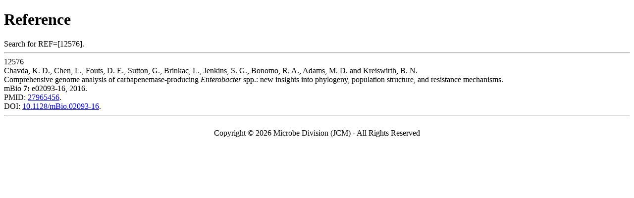

--- FILE ---
content_type: text/html; charset=utf-8
request_url: https://www.jcm.riken.jp/cgi-bin/jcm/jcm_ref?REF=12576
body_size: 859
content:
<!DOCTYPE html
	PUBLIC "-//W3C//DTD XHTML 1.0 Transitional//EN"
	 "http://www.w3.org/TR/xhtml1/DTD/xhtml1-transitional.dtd">
<html xmlns="http://www.w3.org/1999/xhtml" lang="en-US" xml:lang="en-US">
<head>
<title>Reference</title>
<meta http-equiv="Content-Type" content="text/html; charset=utf-8" />
</head>
<body bgcolor="#FFFFFF">
<!-- Global site tag (gtag.js) - Google Analytics -->
<script async src="https://www.googletagmanager.com/gtag/js?id=UA-49139209-3"></script>
<script>
  window.dataLayer = window.dataLayer || [];
  function gtag(){dataLayer.push(arguments);}
  gtag('js', new Date());
  gtag('config', 'UA-49139209-3');
</script>

<BODY>
<H1>Reference</H1>
Search for REF=[12576].
<HR>
12576<br>
Chavda, K. D., Chen, L., Fouts, D. E., Sutton, G., Brinkac, L., Jenkins, S. G., Bonomo, R. A., Adams, M. D. and Kreiswirth, B. N.<br>
Comprehensive genome analysis of carbapenemase-producing <I>Enterobacter</I> spp.: new insights into phylogeny, population structure, and resistance mechanisms.<br>
mBio <b>7:</b>  e02093-16, 2016.<BR>
PMID: <a href="https://www.ncbi.nlm.nih.gov/pubmed/27965456" target="_blank">27965456</a>.<br>
DOI: <a href="https://doi.org/10.1128/mBio.02093-16" target="_blank">10.1128/mBio.02093-16</a>.<br>
<hr><br>
<div align="center">Copyright &copy; 2026 Microbe Division (JCM) - All Rights Reserved</div>
</BODY>
</HTML>
